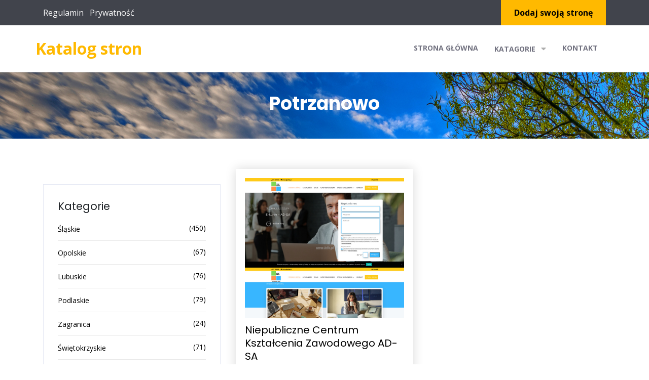

--- FILE ---
content_type: text/html; charset=UTF-8
request_url: http://smw.info.pl/category-787-potrzanowo
body_size: 2222
content:
<!doctype html>
<html lang="pl">
<head>
                <meta charset="UTF-8">
        <meta name="viewport"
              content="width=device-width, initial-scale=1.0, minimum-scale=1.0">
        <meta http-equiv="X-UA-Compatible" content="ie=edge">
        <title>Potrzanowo - smw.info.pl</title>

        
    
    <link href="/assets/bootstrap.min.css" rel="stylesheet">
    <link href="https://cdnjs.cloudflare.com/ajax/libs/font-awesome/5.14.0/css/all.min.css" rel="stylesheet">
    <link href="https://fonts.googleapis.com/css2?family=Open+Sans:wght@300;400;700&family=Poppins:wght@300;400;700&display=swap"
          rel="stylesheet">
    <link href="/assets/style.css" rel="stylesheet">
</head>
<body>
    <div class="topbar-wrap">
        <div class="container">
            <div class="row  align-items-center">
                <div class="col-lg-6 col-md-4">
                    <ul class="list-inline mb-0">
                        <li class="list-inline-item">
                            <a href="/rules" class="text-white">Regulamin</a>
                        </li>
                        <li class="list-inline-item">
                            <a href="/privacy" class="text-white">Prywatność</a>
                        </li>
                    </ul>
                </div>
                <div class="col-lg-6 col-md-8">
                    <div class="top_right">
                        <div class="topbar_add_listing">
                            <a href="/dodaj">
                                Dodaj swoją stronę</a>
                        </div>
                    </div>
                </div>
            </div>
        </div>
    </div>

    <div class="header-wrap border-bottom">
        <div class="container">
            <div class="row">
                <div class="col-lg-3 navbar navbar-expand-lg navbar-light">
                    <div class="header_logo">
                        <a href="/" style="color:#ffb900; font-size: 2rem; font-weight: bold;">
                            Katalog stron
                        </a>
                    </div>
                    <button aria-controls="navbarSupportedContent" aria-expanded="false" aria-label="Toggle navigation"
                            class="navbar-toggler" data-target="#navbarSupportedContent"
                            data-toggle="collapse" type="button"><span class="navbar-toggler-icon"></span>
                    </button>
                </div>
                <div class="col-lg-9">
                    <nav class="navbar navbar-expand-lg navbar-light">
                        <div class="collapse navbar-collapse" id="navbarSupportedContent">
                            <button class="close-toggler" data-toggle="offcanvas" type="button"><span><i
                                            aria-hidden="true" class="fas fa-times-circle"></i></span></button>
                            <ul class="navbar-nav mr-auto">
                                <li class="nav-item">
                                    <a class="nav-link"
                                       href="/">
                                        Strona główna
                                    </a>
                                </li>
                                <li class="nav-item"><a class="nav-link"
                                                        href="#"> Katagorie
                                        <span class="caret"><i class="fas fa-caret-down"></i></span></a> <i
                                            class="fas fa-caret-down"></i>
                                    <ul class="submenu">

                                                                                <li>
                                            <a
                                               href="/category-1-slaskie/">
                                                Śląskie</a></li>
                                                                                <li>
                                            <a
                                               href="/category-2-opolskie/">
                                                Opolskie</a></li>
                                                                                <li>
                                            <a
                                               href="/category-3-lubuskie/">
                                                Lubuskie</a></li>
                                                                                <li>
                                            <a
                                               href="/category-4-podlaskie/">
                                                Podlaskie</a></li>
                                                                                <li>
                                            <a
                                               href="/category-5-zagranica/">
                                                Zagranica</a></li>
                                                                                <li>
                                            <a
                                               href="/category-6-swietokrzyskie/">
                                                Świętokrzyskie</a></li>
                                                                                <li>
                                            <a
                                               href="/category-7-lodzkie/">
                                                Łódzkie</a></li>
                                                                                <li>
                                            <a
                                               href="/category-8-podkarpackie/">
                                                Podkarpackie</a></li>
                                                                                <li>
                                            <a
                                               href="/category-9-wielkopolskie/">
                                                Wielkopolskie</a></li>
                                                                                <li>
                                            <a
                                               href="/category-10-malopolskie/">
                                                Małopolskie</a></li>
                                                                                <li>
                                            <a
                                               href="/category-11-pomorskie/">
                                                Pomorskie</a></li>
                                                                                <li>
                                            <a
                                               href="/category-12-zachodniopomorskie/">
                                                Zachodniopomorskie</a></li>
                                                                                <li>
                                            <a
                                               href="/category-13-dolnoslaskie/">
                                                Dolnośląskie</a></li>
                                                                                <li>
                                            <a
                                               href="/category-14-lubelskie/">
                                                Lubelskie</a></li>
                                                                                <li>
                                            <a
                                               href="/category-15-warminsko-mazurskie/">
                                                Warmińsko-mazurskie</a></li>
                                                                                <li>
                                            <a
                                               href="/category-16-mazowieckie/">
                                                Mazowieckie</a></li>
                                                                                <li>
                                            <a
                                               href="/category-17-kujawsko-pomorskie/">
                                                Kujawsko-pomorskie</a></li>
                                                                            </ul>
                                </li>

                                <li class="nav-item"><a class="nav-link"
                                                        href="/kontakt">
                                        Kontakt</a></li>
                            </ul>
                        </div>
                    </nav>
                </div>
            </div>
        </div>
    </div>
    <div class="innerHeading" style="background: url('/assets/mazury.jpg');">
        <div class="container">
            <h1>Potrzanowo</h1>
        </div>
    </div>
        <div class="innercontent">
        <div class="container">
            <div class="row listing_wrap">
                <div class="col-lg-4">

                    <div class="single-widgets widget_category mt30">
                        <h4>Kategorie</h4>
                        <ul>

                                                                                                                                                    <li>
                                    <a href="/category-1-slaskie/">Śląskie
                                        <span>(450)</span></a>
                                </li>
                                                            <li>
                                    <a href="/category-2-opolskie/">Opolskie
                                        <span>(67)</span></a>
                                </li>
                                                            <li>
                                    <a href="/category-3-lubuskie/">Lubuskie
                                        <span>(76)</span></a>
                                </li>
                                                            <li>
                                    <a href="/category-4-podlaskie/">Podlaskie
                                        <span>(79)</span></a>
                                </li>
                                                            <li>
                                    <a href="/category-5-zagranica/">Zagranica
                                        <span>(24)</span></a>
                                </li>
                                                            <li>
                                    <a href="/category-6-swietokrzyskie/">Świętokrzyskie
                                        <span>(71)</span></a>
                                </li>
                                                            <li>
                                    <a href="/category-7-lodzkie/">Łódzkie
                                        <span>(220)</span></a>
                                </li>
                                                            <li>
                                    <a href="/category-8-podkarpackie/">Podkarpackie
                                        <span>(121)</span></a>
                                </li>
                                                            <li>
                                    <a href="/category-9-wielkopolskie/">Wielkopolskie
                                        <span>(482)</span></a>
                                </li>
                                                            <li>
                                    <a href="/category-10-malopolskie/">Małopolskie
                                        <span>(400)</span></a>
                                </li>
                                                            <li>
                                    <a href="/category-11-pomorskie/">Pomorskie
                                        <span>(230)</span></a>
                                </li>
                                                            <li>
                                    <a href="/category-12-zachodniopomorskie/">Zachodniopomorskie
                                        <span>(152)</span></a>
                                </li>
                                                            <li>
                                    <a href="/category-13-dolnoslaskie/">Dolnośląskie
                                        <span>(275)</span></a>
                                </li>
                                                            <li>
                                    <a href="/category-14-lubelskie/">Lubelskie
                                        <span>(98)</span></a>
                                </li>
                                                            <li>
                                    <a href="/category-15-warminsko-mazurskie/">Warmińsko-mazurskie
                                        <span>(73)</span></a>
                                </li>
                                                            <li>
                                    <a href="/category-16-mazowieckie/">Mazowieckie
                                        <span>(934)</span></a>
                                </li>
                                                            <li>
                                    <a href="/category-17-kujawsko-pomorskie/">Kujawsko-pomorskie
                                        <span>(280)</span></a>
                                </li>
                                                    </ul>
                    </div>

                </div>
                <div class="col-lg-8">
                    <div class="row">
                                                    <article class="col-lg-6">
                                <div class="property_box">
                                    <div class="propertyImg"><img alt="" src="/photos/img-2396-ad-sa-pl.jpg"></div>
                                    <h3>
                                        <a href="/entry-2396-niepubliczne-centrum-ksztalcenia-zawodowego-ad-sa">
                                            Niepubliczne Centrum Kształcenia Zawodowego AD-SA
                                        </a>
                                    </h3>
                                    <div class="property_location"><i aria-hidden="true" class="fas fa-map-marker-alt"></i>
                                        Wielkopolskie - Potrzanowo
                                    </div>
                                    <div class="heart_info">
                                        <div class="prop-icon"><a href="tel:57 778 90 98"><i
                                                        aria-hidden="true" class="fas fa-phone"></i></a></div>
                                        <div class="prop-icon exchange_icon"><a
                                                    href="https://ad-sa.pl"><i
                                                        class="fas fa-globe"></i></a></div>
                                    </div>
                                </div>
                            </article>
                                            </div>

                    <div class="blog-pagination text-center">
                                                </div>
                </div>
            </div>
        </div>
    </div>


    <footer class="footer bg-style">
        <div class="container">
            <p>Copyright &copy; smw.info.pl. All Rights Reserved</p>
        </div>
    </footer>



    
    <script src="/assets/jquery.min.js"></script>
    <script src="/assets/popper.min.js"></script>
    <script src="/assets/bootstrap.min.js"></script>
    <script src="/assets/script.js"></script>
</body>
</html>

--- FILE ---
content_type: text/css
request_url: http://smw.info.pl/assets/style.css
body_size: 8950
content:
@charset "utf-8";*{margin:0;padding:0}body{font-family:'Open Sans',sans-serif;overflow-x:hidden}h1,h2,h3,h4,h5,h6{font-family:Poppins,sans-serif}a{-webkit-transition:all .3s ease;-moz-transition:all .3s ease;transition:all .3s ease}ol,ul{list-style:none}img{max-width:100%}p{font-size:14px;line-height:24px;color:#333}.style_none{list-style:none;margin-bottom:0}.style_none{list-style:none}.readmore{margin-bottom:30px}.readmore a{text-decoration:none;font-size:14px;color:#fff;display:inline-block;font-weight:700;text-transform:uppercase;background:#ffb900;padding:14px 36px}.readmore a:hover{background:#000}.topbar-wrap{background:#41444c}.social_media{padding:10px 0;margin-bottom:0}.social_media li{display:inline-block;padding:0 1px}.social_media li a{font-size:14px;color:#fff;border:1px solid #fff;width:30px;height:30px;line-height:30px;text-align:center;border-radius:100%;display:block}.topbar_phone{display:inline-block}.topbar_phone a{font-size:18px;font-weight:700;color:#fff;text-decoration:none}.topbar_phone i{padding-right:6px;font-size:20px}.topbar_add_listing{display:inline-block;margin-left:10px}.topbar_add_listing a{text-decoration:none;background:#ffb900;color:#000;font-weight:700;padding:13px 26px;display:block}.topbar_add_listing i{padding-right:7px}.top_right{text-align:right}.navbar{padding:0}.navbar-brand{display:none}.navbar li{line-height:inherit;padding:22px 0}.navbar-light .navbar-nav .nav-link{font-size:14px;padding:12px 16px;color:#727280;text-transform:uppercase;z-index:1000;font-weight:700}.caret{display:inline-block!important;font-size:16px!important;color:#adadad!important;padding-left:7px}.navbar-light .navbar-nav .active>.nav-link{color:#727280!important}.header_logo img{width:270px}.navbar li span{display:block;text-align:center;font-size:24px}.header-wrap .dropdown a{border-radius:6px;position:relative;z-index:1000}.header-wrap .dropdown-menu:before{content:"";width:0;height:0;border-left:10px solid transparent;border-right:10px solid transparent;border-bottom:10px solid #fff;position:absolute;left:50%;margin-left:-5px;z-index:1000;top:-10px}.navbar li a{position:relative}.navbar li:last-child a:after{border-radius:30px}.navbar-light .navbar-nav .nav-item:hover .nav-link,.navbar-light .navbar-nav .nav-link:hover{color:#fff!important;background:#ffb900}.tp-bannertimer{display:none}.navbar{float:right}.navbar-light .navbar-nav .nav-item:hover .nav-link .caret,.navbar-light .navbar-nav .nav-link:hover .caret{color:#fff!important}.close-toggler{display:none}.submenu li:last-child{border:none}.navbar-nav>li:hover>ul{top:100%;opacity:1;visibility:visible}.navbar-nav>li>ul>li{position:relative;float:none;width:100%;border-bottom:1px solid #e8e8e8;padding:0}.submenu>li:hover>a{background:#ffb900;color:#fff!important}.navbar-nav>li>ul>li>a{text-decoration:none;position:relative;display:block;padding:10px 20px;font-weight:600;font-size:14px;color:#000!important;word-wrap:break-word;transition:all .5s ease;-moz-transition:all .5s ease;-webkit-transition:all .5s ease;-ms-transition:all .5s ease;-o-transition:all .5s ease}.navbar-nav li>.submenu>li a+i{display:none;position:absolute;right:15px;top:7px;font-size:24px;cursor:pointer;color:#0b3c5d;background:#fff;width:30px;height:30px;text-align:center;line-height:30px}.navbar-nav>li>a+i{display:none;position:absolute;right:15px;top:7px;font-size:24px;cursor:pointer;color:#0b3c5d;background:#fff;width:30px;height:30px;text-align:center;line-height:30px;z-index:1000}.navbar-nav li{position:relative}.navbar-nav>li>ul{list-style:none;position:absolute;left:0;top:200%;width:240px;padding:0;z-index:100;background:#fff!important;visibility:hidden;opacity:0;border-radius:0 2px 2px 2px;-ms-border-radius:0 2px 2px 2px;-webkit-border-radius:0 2px 2px 2px;-moz-border-radius:0 2px 2px 2px;-o-border-radius:0 2px 2px 2px;transition:all .5s ease;-moz-transition:all .5s ease;-webkit-transition:all .5s ease;-ms-transition:all .5s ease;-o-transition:all .5s ease;box-shadow:0 0 18px rgba(0,0,0,.38)}.submenu li .submenu_right{display:none}.submenu_right{background:#fff;position:absolute;top:0;left:100%;width:200px}.submenu_right li{padding-bottom:0;padding:0;border-bottom:1px solid #e8e8e8}.submenu_right li a{display:block;font-size:14px;font-weight:600;padding:10px 20px;color:#000;text-decoration:none}.submenu_right li a:hover{background:#ffb900;color:#fff!important}.submenu li:hover .submenu_right{display:block}.right_angle{position:absolute;top:8px;right:10px;font-size:18px!important}.slider-wrap{background:url(../images/banner-bg.jpg) no-repeat top;background-size:cover;padding:70px 0 80px 0}.sliderTxt h1{font-size:60px;color:#fff;text-transform:uppercase;font-weight:600;margin-top:0;text-align:center}.sliderTxt p{font-size:18px;color:#fff;letter-spacing:2px;text-align:center}.form-wrap{background:rgba(255,255,255,.14);padding:25px}.slider-wrap .input-group .form-control{border:none;font-size:14px;border-radius:0!important;height:48px}.slider-wrap .input-group .dropdown{height:46px;width:100%;border:none;padding:6px 12px;font-size:14px;line-height:1.42857143;color:#555;background-color:#fff;background-image:none}.slider-wrap .input-group .dropdown option{height:40px!important;padding:10px 10px!important}.input-btn{text-align:right}.sbutn{background:#ffb900;border:none;cursor:pointer;padding:13px 0 12px 0;width:100%;text-transform:uppercase;font-size:14px;color:#000;border-radius:0;font-weight:700}.sbutn:hover{background:#000;color:#fff}.sbutn i{padding-right:6px}.date_start,.destination,.origin{margin-bottom:6px}.input-group{width:100%}.form-wrap .col-lg-5{padding-right:3px}.form-wrap .col-lg-4{padding:0 3px}.form-wrap .col-lg-3{padding-left:3px}.form-wrap .col-lg-2{padding-left:3px}.end_date{padding-left:15px!important;padding-right:3px}.economy{padding:0 3px!important}.formWrp{padding:60px 0}.map-wrap iframe{margin-bottom:-5px}.slidrWrp{background:#c1030a url(../images/new%20pattern.png) repeat;padding:50px 0}.slidrWrp .form-wrap{background:rgba(255,255,255,.41)}.form-wrap .input-group select:focus{outline:0!important}.nav>li>a:focus,.nav>li>a:hover{text-decoration:none;background-color:#ffb900}.nav-pills>li.active>a,.nav-pills>li.active>a:focus,.nav-pills>li.active>a:hover{color:#fff;background-color:#ffb900}.nav>li>a{position:relative;display:block;padding:10px 15px;color:#fff}.nav-pills{margin-top:44px}.nav>li>a.active{background:#ffb900}.form_sec{background:#41444c;padding:30px 0}.videoWrp{background:0 0;position:relative;padding:0;height:600px}.hero-wrapper{height:600px;min-width:100%;position:absolute;top:0;left:0;width:100%}.video{position:relative}.hero-wrapper:before{content:'';position:absolute;top:-60px;z-index:-1;width:100%;height:100%;background:rgba(0,0,0,.5)}.hero-image{width:100%;height:100%;overflow:hidden;z-index:-1;top:0;background-position:center center;background-size:cover}.hero-image #bgvid{display:block;min-height:100%;min-width:100%;max-width:inherit}.videohover{position:absolute;top:60px;left:0;width:100%;z-index:99}.video_hoverText{margin-top:50px}.tp-banner-container{position:relative;z-index:1;padding:0;width:100%}.tp-banner{position:relative;width:100%}.tp-caption{line-height:normal!important}.tp-caption a{color:inherit!important}.tp-bullets.simplebullets.round .bullet{border:3px #fff solid;border-radius:50%;background-image:none!important}.tparrows{width:auto!important;height:auto!important;background-image:none!important}.tp-arr-allwrapper{margin:0 10px;width:50px;height:60px;background:rgba(255,255,255,.5)}.tp-arr-allwrapper:hover .tp-arr-iwrapper{color:#fff}.tp-arr-iwrapper{color:#000;text-align:center;font-size:30px;font-family:'Font Awesome 5 Free';font-weight:600;line-height:60px}.tp-leftarrow .tp-arr-iwrapper:before{content:"\f104"}.tp-rightarrow .tp-arr-iwrapper:before{content:"\f105"}.slide-h1{margin:5px 0!important;padding:0 0 10px!important;padding-bottom:5px!important;color:#444;text-transform:uppercase;font-weight:700;font-size:57px}.slide-h2{margin:5px 0!important;padding:0 0 10px!important;padding-bottom:5px!important;color:#555;font-weight:700;font-size:55px;line-height:100%}.big-font{text-transform:uppercase;font-weight:800;font-size:60px}.large-desc{font-size:16px}.slide-h3{color:#fff;font-size:31px;line-height:100%}.slide-h3 span{text-transform:uppercase;font-weight:700}.slide-head{text-transform:uppercase;font-weight:900;font-size:30px}.slide-desc{font-size:22px;line-height:150%}.main-title{text-transform:uppercase;font-weight:800;font-size:70px}.icon-cont{padding:15px 40px;border-radius:10px;text-align:center}.icon-cont:after{position:absolute;bottom:-10px;left:40%;z-index:5;display:inline-block;width:0;height:0;border-width:10px 10px 0 10px;border-style:solid;content:""}.icon-cont i{margin-bottom:10px;color:#fff;font-size:50px}.icon-cont span{display:block;padding:0 0 5px;color:#fff;text-align:center;font-size:18px}a.wit-btn{background:#fff;color:#333!important;text-transform:uppercase}.wit-line{width:5%;height:1px;background:#fff}.vert-line{min-height:270px;width:1px;background:#fff}.subTxt{text-transform:uppercase;font-weight:700;font-size:17px;color:#333}.large-title{color:#222;font-size:60px;font-weight:800;text-transform:uppercase!important}.large-light-title{color:#787878!important;font-size:70px;font-weight:lighter;text-transform:uppercase;letter-spacing:2px}.large-text{font-size:20px;color:#000;font-weight:lighter}.larger-text{font-size:24px;font-weight:lighter;text-transform:uppercase}.witTxt{color:#fff!important}.light-font{font-weight:lighter!important;font-size:50px}.black-bg{background:rgba(0,0,0,.63);color:#a8a8a8;text-transform:none}.lft-list{padding:10px;font-size:18px;color:#fff}.wit-border{border:1px #fff solid;padding:15px 60px;color:#fff;font-size:16px;text-transform:uppercase}.rounded-bord{margin-right:15px;border:1px #fff solid;width:30px;height:30px;text-align:center;line-height:30px;font-size:13px;border-radius:50%}#vertical-ticker{height:120px;overflow:hidden}#vertical-ticker li{padding:15px 20px;display:block;text-align:center}.to-bottom i.fa{font-size:30px;border:2px #a8a8a8 solid;padding:20px 22px;border-radius:50%;-webkit-animation:bounce 2s infinite linear;animation:bounce 2s infinite linear}.slidertext2{color:#fff;font-size:72px;text-shadow:3px 4px 5px rgba(0,0,0,.3);font-weight:700!important;padding:15px 0;text-transform:uppercase!important;font-family:Poppins,sans-serif;text-align:center}.slidertext3{color:#fff;font-size:24px;font-weight:400!important;padding:15px 0;text-transform:inherit!important;font-family:Poppins,sans-serif;text-align:center;line-height:32px!important}.slidertext4 a{color:#000!important;font-size:18px;font-weight:700;padding:18px 42px;border-radius:30px;text-transform:uppercase!important;text-align:center;background:0 0;font-family:OpenSans,sans-serif;border-radius:0;background-color:#fff;-webkit-box-shadow:3px 4px 5px rgba(0,0,0,.3);-moz-box-shadow:3px 4px 5px rgba(0,0,0,.3);box-shadow:3px 4px 5px rgba(0,0,0,.3)}.slidertext4 i{padding-left:6px;font-size:24px}.slidertext4 a:hover{background:#ffb900}a.slidebtn{background:#e76ba9;color:#fff!important;padding:15px 30px;font-size:16px;text-align:center;font-weight:400!important;text-transform:none!important;display:inline-block;font-family:OpenSans,sans-serif}a.slidebtn i{margin-left:10px}@-webkit-keyframes bounce{0%{transform:translateY(0)}50%{transform:translateY(-30%)}100%{transform:translateY(0)}}@-moz-keyframes bounce{0%{transform:translateY(0)}50%{transform:translateY(-30%)}100%{transform:translateY(0)}}@-o-keyframes bounce{0%{transform:translateY(0)}50%{transform:translateY(-30%)}100%{transform:translateY(0)}}@keyframes bounce{0%{transform:translateY(0)}50%{transform:translateY(-30%)}100%{transform:translateY(0)}}.property-wrap{padding:60px 0}.title{text-align:center}.title h1{font-size:46px;color:#000}.title h1 span{display:block;font-size:16px}.property_box{background:#fff;padding:18px;box-shadow:0 0 20px rgba(0,0,0,.15)}.propertyImg{overflow:hidden}.propertyImg img{width:100%;-webkit-transform:scale(1);transform:scale(1);-webkit-transition:all .5s ease 0s;transition:all .5s ease 0s}.property_box h3{margin-top:10px;line-height:24px;min-height:52px}.property_box h3 a{text-decoration:none;font-size:20px;color:#000;font-weight:400}.property_box h3 a:hover{color:#ffb900}.property_location i{padding-right:6px;font-size:14px;color:#b7b7b7}.property_location{font-size:14px;color:#b9b9b9}.heart_info{display:flex;margin-top:15px}.prop-icon{margin-right:5px}.prop-icon a{font-size:14px;color:#a5a5a5;width:30px;display:block;text-align:center;line-height:30px;height:30px;border:1px solid #f0efef;background:#f9f9f9}.property_price{font-size:20px;color:#ffb900;font-weight:700;margin-left:15px}.propert_info{text-align:center;margin-top:15px;border:1px solid #efefef;padding:7px}.propert_info h5{font-size:12px;margin-bottom:0;font-family:'Open Sans',sans-serif;color:#000;margin-top:5px}.propert_info ul li{position:relative}.propert_info ul li:before{content:"";background:#efefef;width:1px;height:58px;position:absolute;top:-8px;left:0}.propert_info ul li:first-child:before{display:none}.property_box:hover .propertyImg img{-webkit-transform:scale(1.1);transform:scale(1.1)}.property_box{margin-top:30px}.rent_info{display:flex;margin-top:15px}.apart{background:#ffb900;z-index:1000;position:relative;padding:10px 18px;width:55%;color:#000;font-size:16px;font-family:Poppins,sans-serif}.apart:after{content:"";background:#ffb900;z-index:-1;width:40px;height:100%;transform:skew(-30deg);position:absolute;top:0;right:-15px}.sale{background:#2b2727;padding:10px;text-align:center;color:#fff;width:45%;font-size:16px;font-weight:300;font-family:Poppins,sans-serif}.buy-wrap{background:url(../images/house-bg.jpg) no-repeat top;text-align:center;background-size:cover;padding:60px 0}.buy-wrap h1{color:#fff;font-weight:700}.buy-wrap p{font-size:14px;font-style:italic;padding:0 150px;line-height:26px;margin-top:25px;color:#fff}.start_btn a{text-decoration:none;font-size:16px;font-family:Poppins,sans-serif;border:1px solid transparent;color:#000;display:inline-block;font-weight:400;background:#ffb900;padding:16px 34px}.start_btn{margin-top:34px}.start_btn a:hover{background:0 0;border:1px solid #fff;color:#fff}.popular_wrap{padding:60px 0 70px 0}.popular_wrap h1{font-size:46px;font-weight:400;text-align:center;font-family:Poppins,sans-serif;color:#000}.popular_wrap span{font-size:16px;font-weight:400;text-align:center;font-family:Poppins,sans-serif;color:#000;margin-bottom:40px;display:block}.popular_wrap .popular_img{overflow:hidden}.popular_wrap .popular_img:before{position:absolute;top:0;right:0;bottom:0;left:-270px;content:"";background-color:rgba(0,0,0,.6);width:0;height:130%;-webkit-transform:skewX(-36.01deg);-ms-transform:skewX(-36.01deg);transform:skewX(-36.01deg);-webkit-transition:all .5s ease 0s;-o-transition:all .5s ease 0s;transition:all .5s ease 0s;z-index:0}.popular_wrap .popular_img .popular_img_text{font-size:18px;color:#fff;position:absolute;bottom:0;right:0;top:inherit;left:0;z-index:1;background-color:transparent;background-image:linear-gradient(transparent,#000);padding:8px 20px}.popular_wrap .mt{margin-top:18.5px}.popular_img .popular_img_text a{font-size:24px;color:#fff;text-decoration:none}.popular_img .popular_img_text a:hover{color:#ffb900}.popular_img:hover:before{width:230%}.property_rent{background:url(../images/property_rent_bg.png) no-repeat;background-size:cover}.perfect_home_wrap{background:url(../images/perfect_bg.jpg) no-repeat top;background-size:cover;padding:52px 0}.perfect_home_wrap h1{font-size:36px;font-family:bold;color:#fff;text-transform:uppercase;margin-bottom:15px;font-family:Poppins,sans-serif}.perfect_home_wrap span{font-size:16px;line-height:26px;color:#fff;font-style:italic;font-family:Poppins,sans-serif}.perfect_home_wrap .readmore{margin-bottom:0;text-align:right}.perfect_home_wrap .readmore a{text-decoration:none;color:#000;background:#fff;font-size:16px;font-weight:500;font-family:Poppins,sans-serif;padding:15px 40px}.perfect_home_wrap .readmore a:hover{background:#000;color:#fff}section.our_team_wrap{padding:60px 0 80px 0}section.our_team_wrap h1{font-size:46px;font-weight:400;text-align:center;font-weight:700;font-family:Poppins,sans-serif;color:#000}section.our_team_wrap span{font-size:16px;font-weight:400;text-align:center;font-family:Poppins,sans-serif;color:#000;margin-bottom:50px;display:block}.team_img{text-align:right;margin-left:38px}section.our_team_wrap .team_member{position:relative}.team_wrp{position:relative}.team_wrp:before{content:"";border:2px solid #ffb900;top:50px;position:absolute;left:0;width:90%;height:94%}.team_icons{text-align:right;margin-right:50px;padding-top:16px}.team_icons ul li{display:inline-block}.team_icons ul li a{display:block;width:35px;height:35px;line-height:35px;background:#f1f1f1;border-radius:100%;text-align:center}.team_icons ul li a:hover{background:#ffb900}.team_icons ul li a{color:#000}.team_icons ul li:nth-child(1) a{background:#3c5c8d;color:#fff}.team_icons ul li:nth-child(2) a{background:#55acef;color:#fff}.team_icons ul li:nth-child(3) a{background:#c23287;color:#fff}.team_member .team_name h3{background:#ffb900;color:#000;font-size:16px;padding:14px 40px;position:absolute;bottom:70px;left:15px;font-weight:400}.insta_pics{margin-bottom:0}.insta_pics li{display:inline-block;padding-right:5px;margin-bottom:9px}.footer{background:#121111;padding:0;overflow:hidden}.footer p{font-family:'Open Sans',sans-serif;font-weight:400;font-size:14px;color:#fff;line-height:27px;margin-top:20px}.widget-content .images{margin-top:10px}.footer .footer-widget .footer_button:hover{background:#fff;color:#000}.footer .footer-widget .footer_button:hover a{color:#000}.footer .footer-widget .footer_button a{font-size:14px;font-weight:400;text-transform:uppercase;font-weight:700;text-decoration:none;padding:15px 30px;display:inline-block;color:#fff;text-decoration:none}.footer .footer-widget .footer_button i{margin-left:10px}.footer-widget h3{margin-bottom:40px}.footer-widget h3.title{font-size:22px;text-transform:capitalize;text-align:left}.footer.bg-style .footer-widget h3.title:before{content:"";background:#fff;width:40px;height:1px;position:absolute;bottom:-15px;left:0}.footer-widget.quick-links ul li a{font-size:14px;line-height:38px}.footer-widget.quick-links ul li a:hover{color:#d62929}.footer-widget.contact-widget input,.footer-widget.contact-widget textarea{width:100%;height:50px;border:none;outline:0;padding:0 20px}.footer-widget.contact-widget textarea{height:100px;padding-top:15px;margin-bottom:5px}.property_sec{list-style:none}.property_sec li{border-bottom:1px solid #2f2f2f;padding:18px 0}.property_sec li:first-child{padding-top:0}.property_sec li:last-child{padding-bottom:0;border:none}.rec_proprty{display:flex}.property_info{margin-left:16px}.property_info p{margin:0;font-size:14px}.priceWrp{color:#fff;margin-top:10px;font-size:16px;font-weight:700;background:#ffb900;padding:3px 14px;display:inline-block}.property_info h4{margin-bottom:0;line-height:14px}.property_info h4 a{font-size:18px;color:#fff;text-decoration:none}.property_info h4 a:hover{color:#ffb900}.footer-widget.contact-widget .column{padding:0 10px}.footer.bg-style .footer .footer-upper{padding:75px 0 65px}.footer.bg-style .footer-widget h3.title{position:relative;font-weight:500;color:#fff}.footer.bg-style .footer-widget.quick-links ul li{margin-bottom:8px}.footer.bg-style .footer-widget.quick-links ul li a{text-decoration:none;font-size:14px;color:#fff;line-height:22px;padding-bottom:7px;padding-left:15px;position:relative;font-weight:400}.footer.bg-style .footer-widget.quick-links ul li a:before{color:#fff;content:'\f0da';font-family:'Font Awesome 5 Free';font-weight:600;font-size:12px;left:0;line-height:16px;position:absolute;top:2px}.footer.bg-style .footer-widget.quick-links ul li a:hover{color:#ffb900}.footer.bg-style .footer-widget.quick-links ul li a:hover:before{color:#ffb900}.footer.bg-style .footer-widget.contact-widget input,.footer.bg-style .footer-widget.contact-widget textarea{background:rgba(119,119,119,.35);color:#fff}.footer.bg-style .footer-widget.contact-widget input{height:50px;font-size:14px;font-weight:400;color:#adadad;margin-bottom:10px;font-family:'Open Sans',sans-serif}.footer.bg-style .footer-widget.contact-widget textarea{height:90px;font-size:14px;font-weight:400;color:#adadad;margin:5px 0 20px;font-family:'Open Sans',sans-serif}.footer.bg-style .footer-widget.contact-widget button{height:50px;line-height:45px}.footer-widget.opening-hour{color:#adadad}.footer-widget.opening-hour span{font-size:14px;font-weight:400;font-family:'Open Sans',sans-serif;color:#adadad}.footer-widget.opening-hour .day-time{margin-top:-12px}.footer-widget.opening-hour .day-time li{font-size:14px;line-height:22px;padding:13px 0;border-bottom:1px solid #3b3a4c}.footer-widget.opening-hour .day-time span{float:right}.footer-widget.opening-hour .day-time li:last-child{border-bottom:none}.footer-widget.opening-hour .day-time li:nth-child(3) span{color:#fc7013}.footer-widget.opening-hour .day-time li:nth-child(4) span{color:#fc7013}.footer-widget .contact-info li{position:relative;color:#bdbcc0;padding-left:30px;margin-bottom:5px;line-height:24px;font-size:14px;font-weight:400;font-family:'Open Sans',sans-serif}.footer-widget .contact-info li .icon{position:absolute;left:0;top:0;line-height:24px;font-size:14px}.footer-widget .widget-content{margin-top:-3px}.footer-widget .widget-content p{margin-bottom:15px}.footer-bottom .social-links a{display:inline-block;font-size:13px;font-weight:400;color:#d1d1d1;padding:0 15px;line-height:26px}.footer-bottom a:hover{color:#7aba1e}.footer-bottom .copyright-text{font-family:'Open Sans',sans-serif;font-weight:400;font-size:14px;color:#333}.footer-widget .social{list-style:none;margin-top:20px}.footer-widget .social li{display:inline-block}.footer-widget ul li{padding-right:4px}.footer-widget .social li a{border:1px solid #fff;font-size:16px;color:#bdbcc0;display:block;width:30px;height:30px;text-align:center;line-height:30px;border-radius:100%}.social li a{color:#fff;-webkit-transition:.5s ease-in-out;transition:.5s ease-in-out}.footer-bottom{padding:14px 0}.footer .footer_contact .footr{font-size:16px;color:#fff;text-decoration:none;padding-left:20px;margin-bottom:10px;display:block}.footer .footer_contact a:hover,.footer .footer_contact a:hover:before{color:#ffb900}.footer-adress{list-style:none}.footer-adress li{margin:0;padding-bottom:15px;display:flex}.footer-adress li>i{vertical-align:top;font-size:16px;color:#fff;width:30px;padding-top:3px}.footer-adress li span,.footer-adress li span a{font-size:14px;color:#fff;text-decoration:none}.footer-adress li span a:hover{color:#77dda7}.footer_phone a{font-size:24px!important;font-weight:700}.footer_address i,.footer_phone i{font-size:24px!important}.footer_icon{text-align:left}.footerLinks li{position:relative;padding-left:16px}.footerLinks li a{font-size:14px;color:#fff;line-height:30px;text-decoration:none}.footerLinks li:before{content:"\f105";font-family:FontAwesome;position:absolute;top:4px;left:0;font-size:14px;color:#fff}.footerLinks li a:hover{color:#328bc3}.social-icons ul li{display:inline-block;margin-right:3px}.social-icons ul li a{border:1px solid #fff;display:block;font-size:18px;text-align:center;color:#fff;width:38px;height:38px;line-height:38px;border-radius:100%}.social-icons ul li:nth-child(1) a{background:#3c599b;border-color:#3c599b}.social-icons ul li:nth-child(2) a{background:#1ea1f3;border-color:#1ea1f3}.social-icons ul li:nth-child(3) a{background:#cd2e80;border-color:#cd2e80}.social-icons ul li:nth-child(4) a{background:#fb000f;border-color:#fb000f}input:focus{outline:0!important}.innerHeading{background:url(../images/innerHeading.jpg);padding:40px 0;background-size:cover;text-align:center}.innerHeading h1{color:#fff;font-size:36px;font-weight:600}.innercontent{padding:60px 0}.single-widgets{border:1px solid #e5e8f3;padding:30px 28px 35px;margin:0 0 40px}.single-widgets:hover{border-color:#ffb900}.single-widgets.widget_search form{position:relative}.thumb-blog-default h3 a{font-size:24px;text-decoration:none;color:#000}.thumb-blog-default h3 a:hover{color:#ffb900}.thumb-blog-default p{font-size:14px;line-height:24px}.post-meta>span{margin-right:10px;padding-right:10px;border-right:1px solid #e1e1e1}.blog_details .property_box h3{min-height:inherit}.post-meta span{color:#a5a5a5;font-size:13px}.post-meta>span:last-child{border-right:none}.single-widgets h4{line-height:26px;font-size:21px}.media{-webkit-box-align:center!important;-ms-flex-align:center!important;align-items:center!important}.thumb-blog-default{margin-bottom:40px;padding-bottom:40px;border-bottom:1px solid #e5e8f3}.post-meta{margin-bottom:10px}.post-image{max-width:48%;margin-right:25px}.blog_post .readmore{margin-bottom:0}.single-widgets.widget_search form input[type=search]{border-radius:4px;border:1px solid #ebedf5;background:#f9fafc;font-size:12px;padding:10px 70px 10px 16px;height:60px;width:100%}.thumb-blog-default .readmore a{font-size:14px;text-decoration:none;background:#ffb900;color:#fff;padding:14px 36px;border-radius:30px;display:inline-block;text-transform:uppercase;font-weight:700}.thumb-blog-default .readmore a:hover{background:#000}.single-widgets.widget_search form button{position:absolute;right:5px;top:5px;bottom:0;cursor:pointer;border-radius:4px;background:#ffb900;color:#fff;border:0;font-size:14px;line-height:50px;height:50px;width:52px}.single-widgets.widget_search form button:focus{outline:0!important}.single-widgets.widget_category ul{padding:0;list-style:none}.single-widgets.widget_category ul li{display:block;border-bottom:1px solid #eaeaea;padding:11px 0}.single-widgets.widget_category ul li a{text-decoration:none;color:#000;font-size:14px}.single-widgets.widget_category ul li a:hover{color:#ffb900}.single-widgets.widget_category ul li:first-child{border-top:none}.single-widgets.widget_category ul li a span{float:right}.blog_post .property_box{margin-top:0;margin-bottom:30px;min-height:438px}.blog-pagination a{display:inline-block;width:50px;height:50px;text-align:center;text-decoration:none;line-height:50px;color:#ffb900;border:1px solid #ffb900;-webkit-border-radius:50%;-moz-border-radius:50%;border-radius:50%;margin:3px}.porperty_listWrp .property_box{min-height:auto}.blog-pagination a.active,.blog-pagination a:hover{background:#ffb900;color:#fff}.blog_del{border:none}.blog_del .post-image{margin-bottom:30px;max-width:inherit;margin-right:0}.blog_del h3{margin-top:10px;line-height:26px;font-size:26px}blockquote{font-size:14px;font-style:italic;line-height:24px;background:#fff0c7;padding:25px;border-left:8px solid #ffb900;margin:20px 0}.blog_post p{margin-bottom:0}.single-widgets.widget_category ul{margin-bottom:0}.property_sec li:last-child,.single-widgets.widget_category ul li:last-child{border:none;padding-bottom:0}.single-widgets.widget_category .property_info h4 a{font-size:16px!important}.single-widgets.widget_category .property_info p{line-height:15px}.porperty_listWrp .property_box h3{min-height:inherit}.porperty_listWrp .readmore{margin-top:20px}.tags:after{display:table;clear:both;content:''}.tags li{display:inline-block;float:left;border:none!important;padding:0!important}.tags a{font-size:13px;color:#969595;border:1px solid #dadada;padding:7px 10px;display:inline-block;margin-right:5px;margin-bottom:5px}.tags a:hover{border:1px solid #ffb900;background:#ffb900;color:#fff!important;text-decoration:none}.blog_details .property_box{margin-top:0}ul.tick{list-style:none}ul.tick li{position:relative;padding-left:28px;font-size:15px;font-weight:600}ul.tick li:before{font-family:'Font Awesome 5 Free';font-weight:700;content:'\f0a9';position:absolute;top:0;left:0;color:#ffb900}ul.tick li{margin-bottom:10px}.formcol .form-control{border-radius:0;height:48px;font-size:14px}.formcol textarea.form-control{height:200px!important}.contact-btn .sub{margin-top:10px!important;font-size:20px;color:#fff;font-weight:700;padding:16px 36px;display:inline-block;text-decoration:none;background-color:#7ba0c5;-webkit-box-shadow:0 5px 5px rgba(0,0,0,.3);-moz-box-shadow:0 5px 5px rgba(0,0,0,.3);box-shadow:0 5px 5px rgba(0,0,0,.3);background:#222f3c;box-shadow:none;cursor:pointer;border:none}.contact-btn .sub:hover{background:#7ba0c5}.contact-btn .sub i{margin-left:10px}.getTouch{font-size:36px;font-weight:700;margin-bottom:30px}button:focus{outline:0}.aboutWrap h3{text-align:left}.innerTeamWrp .team_wrp{margin:40px 0}.four-zero-page{text-align:center;padding:0 0 50px 0}.four-zero-page h2{font-size:300px;color:#323040;text-shadow:0 0 20px rgba(0,0,0,.21);font-weight:800}.four-zero-page h3{color:#111;font-weight:600;font-size:30px;letter-spacing:10px}.four-zero-page p{letter-spacing:2px;padding:0 250px}.four-zero-page .readmore{margin-top:30px}.typghrapyWrp h1 span{font-size:24px;margin:20px 0}.faqs{margin-bottom:30px}.faqs .panel-default>.panel-heading{background:0 0;border:none;padding:0}.panel-heading h4{margin-bottom:0}.faqs h4 a{padding:15px 55px 15px 15px;display:block;background:#ffb900;color:#fff;font-size:18px;position:relative}.panel-group h3{font-size:30px;margin-bottom:10px;margin-top:15px}.panel-group .panel{border-radius:0;margin-bottom:20px;border:1px solid #eee}.panel-group .panel-body{line-height:24px;color:#555;padding:15px;font-size:14px}.faqs h4 .collapsed:hover,.faqs h4 a:active,.faqs h4 a:hover{text-decoration:none;background:#ffb900;color:#fff}.faqs h4 a:before{content:"\f068";background:#fff;font-family:FontAwesome;width:30px;padding:6px 0;color:#ffb900;position:absolute;right:15px;top:11px;font-size:16px;display:inline-block;text-align:center;transition:.3s ease-in;-moz-transition:.3s ease-in;-webkit-transition:.3s ease-in;-ms-transition:.3s ease-in;line-height:18px;border-radius:50%}.faqs h4 .collapsed:before{content:"\f067";font-family:FontAwesome;background:#ffb900;width:30px;padding:6px 0;color:#fff;position:absolute;right:15px;top:11px;font-size:16px;display:inline-block;text-align:center;transition:.3s ease-in;-moz-transition:.3s ease-in;-webkit-transition:.3s ease-in;-ms-transition:.3s ease-in;text-decoration:none}.faqs h4 a.collapsed{background:#fff;color:#666;text-decoration:none}.faqs h4 .collapsed:hover:before{background:#fff;color:#ffb900}.loginWrp{max-width:400px}.btn-facebook{background-color:#3b5999;border-radius:0;padding:12px 0}.login_btn{background:#000;border-color:#000;border-radius:0}.login_btn:hover{background:#ffb900;border-color:#ffb900}.forgot_text{font-size:14px}.google_plus{background:#d54b3d;border-color:#d54b3d;border-radius:0;padding:12px 0}.google_plus:hover{background:#ce4234;border-color:#ce4234}.loginWrp .form-control{height:48px;border-radius:0;font-size:14px}.loginWrp .login_btn{height:48px;text-transform:uppercase;font-weight:700}.pricing-container{display:flex;flex-wrap:wrap;align-items:flex-start;position:relative}.plan{flex:1;box-shadow:0 0 12px 0 rgba(0,0,0,.1);text-align:center;position:relative;z-index:9}.plan-price{width:100%;background:#474752;padding:45px 30px;padding-top:48px}.plan:first-child .plan-price{border-radius:3px 0 0 0}.plan:first-child{border-radius:3px 0 3px 3px}.plan:last-child .plan-price{border-radius:0 3px 0 0}.plan:last-child{border-radius:0 3px 3px 0}.plan-price h3{margin:0;color:#fff;font-size:22px}.plan-price .value{display:block;font-size:37px;font-weight:700;line-height:35px;padding:22px 0 0 0;color:#fff}.plan-price .period{color:#fff;margin-top:20px;padding:0 5%;display:block}.plan-features{padding:35px 30px;background:#fff}.plan-features ul{list-style:none;padding:0}.plan-features ul li{padding:8px 0;font-size:14px;border-bottom:1px solid #ececec}.plan-features ul li:last-child{border:none}.plan-features a.button{margin-top:20px}.featured .readmore{margin-bottom:0}.plan.featured{transform:translateY(-12px);border-radius:0 0 3px 3px;z-index:11}.plan.featured .plan-price{background:linear-gradient(to bottom,rgba(255,255,255,.1) 0,transparent);background-color:#ffb900;padding:50px 30px;border-radius:3px 3px 0 0}.plan.featured .plan-price h3{color:#fff}.plan.featured .plan-price .value{color:#fff}.plan.featured .plan-price .period{line-height:23px}.plan.featured .plan-features{padding:36px 30px 45px 30px}.plan.featured .listing-badges .featured{background:#fff;color:#66676b}.sidebar_form .input-group{border-right:none;position:relative;margin:7px 0}.sidebar_form .form-control{font-size:13px;border-radius:0;font-family:Poppins,sans-serif;height:52px;padding-right:46px}.hover_icon{position:absolute;top:9px;right:14px;z-index:99}.hover_icon a{text-decoration:none;color:#000;font-size:18px}.nice-select{border-radius:0;height:44px;border:1px solid #ced4da}.nice-select:focus{color:#495057;background-color:#fff;border-color:#80bdff;outline:0;box-shadow:0 0 0 .2rem rgba(0,123,255,.25)}.listing_wrap .property_box{margin-top:0;margin-bottom:30px}.advanceWrp h4 a,.advanceWrp h4 a.collapsed{background:0 0!important;color:#ffb900!important}.advanceWrp h4 .collapsed:hover:before{background:#ffb900!important;color:#fff!important}.advanceWrp h4 a:before{background:#ffb900!important;color:#fff!important}.advanceWrp h4 .collapsed:before,.advanceWrp h4 a:before{left:0!important;right:auto}.advanceWrp h4 a{padding:15px 15px 15px 40px!important;display:inline-block}.advanceWrp .panel-group .panel{border:none;margin-bottom:0}.advanceWrp .panel-body{padding:0!important}.advanceWrp{margin-bottom:0!important}.checkbox{margin-top:16px!important;padding-left:30px}.checkbox input[type=checkbox]{display:none}.checkbox input[type=checkbox]+label{width:20px;height:20px;border:1px solid #ffb900;background:#ffe6a4;cursor:pointer;position:absolute;left:0;top:0}.checkbox input[type=checkbox]:checked+label:before{content:'\f00c';font-family:FontAwesome;color:#ffb900;padding-left:2px;position:relative;top:-3px}.submit{background:#ffb900;cursor:pointer;padding:10px 36px;width:100%;border:none;color:#fff}.submit:hover{background:#000}.sortWrp{border:1px solid #e6e6e6;padding:12px 16px}.sortWrp .dropdown-toggle{font-size:16px;color:#000;text-decoration:none}.sortWrp .title-text{color:#ffb900;font-weight:700}.sortWrp{margin-bottom:30px}.sortWrp li a.nav-link{border:1px solid #e8e8e8;color:#ffb900}.sortWrp li a.nav-link:hover{color:#fff!important}.sortWrp li a.active{background:#ffb900;color:#fff}.sortWrp li a{padding:6px 10px}.blog-pagination{margin-top:30px}.blog-pagination a{display:inline-block;width:50px;height:50px;text-align:center;text-decoration:none;line-height:50px;color:#ffb900;border:1px solid #ffb900;-webkit-border-radius:50%;-moz-border-radius:50%;border-radius:50%;margin:3px}.blog-pagination a.active,.blog-pagination a:hover{background:#ffb900;color:#fff}.property_listWp>li{margin-bottom:30px}.property_details{margin-top:20px}.property_details h3{font-weight:600}.property_address{font-size:14px;color:#333}.property_details .heart_info{float:right}.property_details .property_price{font-size:26px;line-height:26px}.property_head{margin-bottom:30px}.desc_head{font-size:20px;color:#ffb900;border-bottom:1px solid #dadada;padding-bottom:15px;margin-bottom:20px}.property_list{list-style:none}.property_list li{font-size:14px;font-weight:400;line-height:24px;margin-bottom:15px}.property_list li span{font-weight:700;color:#666;width:50%;float:left}.prop_del{margin-bottom:20px}.property_widget{margin-top:20px}.property_listWp .property_box h3{min-height:inherit}.icon-checkbox{-moz-columns:3;columns:3;-moz-column-gap:20px;column-gap:20px;margin-bottom:0}.icon-checkbox li{font-size:16px;padding:8px 0;position:relative}.icon-checkbox li::before{display:inline-block;width:19px;height:19px;margin-right:10px;top:-1px;position:relative;content:"\f00c";font-family:'Font Awesome 5 Free';font-weight:600;font-size:12px;background:#ffb900;color:#fff;text-align:center;line-height:15px;border:2px solid transparent;transition:border-color 0s;border-radius:2px}.floor_plans{margin-top:40px}.floorImg{text-align:center;margin-bottom:20px}.mt30{margin-top:30px}.innercontent .card:hover{border-color:#ffb900}.agentWrp h3 span{display:block;font-size:14px;font-weight:300;color:#b1b1b1}.agent_box a{text-decoration:none;color:#000}.agent_box a:hover i{color:#ffb900}.agentWrp>li{margin-bottom:30px}.agent_icons{margin-top:30px}.agent_details textarea.form-control{height:144px!important}.agent_tabs li a{border:1px solid #dee2e6!important;color:#000}.agent_tabs li a.active{background:#ffb900!important;color:#fff!important}.agent_tabs li a:hover{color:#fff!important}.agent_content{border:1px solid #dee2e6;padding:25px;border-top:none}.agent_details h3{min-height:inherit}.agency_del .property_box{margin-bottom:0!important}.property_submit .desc_head{margin-bottom:30px}.property_submit .form-control,.property_submit .nice-select{height:52px;font-size:14px}.property_submit .nice-select{line-height:52px}.uploadphotobx{border:3px dashed #ddd;background:#eee;padding:50px 30px;text-align:center}.uploadphotobx i{font-size:50px;color:#999;display:block;margin-bottom:15px}.uploadphotobx h4{font-size:30px;color:#777}.uploadphotobx p{font-size:18px;margin-top:5px}.uploadphotobx .uploadBox input[type=file]{cursor:inherit;display:block;font-size:1px;min-height:100%;min-width:100%;opacity:0;position:absolute;right:0;text-align:right;top:0;cursor:pointer}.uploadphotobx .uploadBox{font-size:18px;color:#fff;font-weight:700;padding:10px 20px;margin:20px 0 0 0;overflow:hidden;background:#555;display:inline-block;position:relative}.uploadphotobx .uploadBox:hover{background:#1e90ff;box-shadow:0 0 10px #ccc;color:#fff}.testimonialswrp{text-align:center}.testi-info{box-shadow:none;background:#fdfdfd;border:1px solid #dcdcdc;padding:40px;position:relative;margin-bottom:30px}.testi-info:before{content:"\f10d";font-family:FontAwesome;background:#328bc3;position:absolute;top:65px;left:0;width:50px;height:50px;color:#fff;text-align:center;line-height:50px;font-size:24px}.testimonialswrp li:last-child .testi-info{margin-bottom:0}.testimonialswrp ul{list-style:none}.client_rating{margin-bottom:0}.client_rating li{display:inline-block;font-size:18px;margin:0 2px;color:#deb304}.testi-info p{margin-top:15px;position:relative;line-height:24px;font-style:italic;color:#676767}.client-image{margin-bottom:10px}.client-image img{border-radius:100%;border:1px solid #77dda7}.testimonialswrp .name{font-size:18px;color:#328bc3;margin-top:16px;text-transform:uppercase;font-weight:700;line-height:22px}.testimonialswrp .name span{display:block;text-transform:none;font-size:16px;color:#676767;font-weight:400}.map_list iframe{border-width:0}@media screen and (max-width:1200px){.single-widgets h4{line-height:15px}.property_details .property_price{font-size:20px}}@media screen and (max-width:990px){.hero-image{height:400px;width:100%}.hero-wrapper:before{top:0}.videohover{position:static}.videoWrp{height:auto;padding-bottom:100px}.sbutn{padding:15px 0 15px 0;font-size:11px}.ulockd-team .offset-3{margin-left:0}.header-wrap{padding:20px 0}.navbar-nav{clear:both}.perfect_home_wrap,.perfect_home_wrap .readmore{text-align:center}.popular_img .popular_img_text a{font-size:16px}.hotelLinks li{width:25%}.economy,.form-wrap .col-lg-4{padding:0 15px!important}.end_date,.form-wrap .col-lg-5{padding-right:15px}.form-wrap .col-lg-2,.form-wrap .col-lg-3{padding-left:15px}.form-wrap .input-group{margin-bottom:6px}.sliderTxt h1{font-size:48px}.story_box,.story_box h3,.story_box p{text-align:center}.story_box p{margin-bottom:30px}.story-wrap{padding:90px 0 40px 0}.navbar{float:none}.navbar-toggler{position:absolute;top:10px;right:0;border:1px solid #eee}.navbar-collapse{position:fixed;top:0;bottom:0;left:100%;width:60%;padding-right:1rem;padding-left:1rem;overflow-y:auto;visibility:hidden;background-color:rgba(0,0,0,.8);transition:visibility .3s ease-in-out,-webkit-transform .3s ease-in-out;transition:transform .3s ease-in-out,visibility .3s ease-in-out;transition:transform .3s ease-in-out,visibility .3s ease-in-out,-webkit-transform .3s ease-in-out;z-index:10000}.navbar-nav>li>ul{width:100%;position:static;display:none;margin-left:0;opacity:1;visibility:visible}.navbar-collapse.show{visibility:visible;-webkit-transform:translateX(-100%);transform:translateX(-100%)}.close-toggler{background:0 0;color:#fff;padding:5px;border:none;margin-top:10px;font-size:24px;float:right;display:block}.perfect_home_wrap .readmore{margin-top:30px;display:inline-block}.navbar-nav li a+i{display:block}.team_wrp{max-width:375px;margin:0 auto}.insta_pics img{width:80px}.about-widget,.footer_button{text-align:center}.navbar-light .navbar-nav .nav-link{color:#fff}.navbar li{padding:0}.navbar-light .navbar-nav .active>.nav-link,.navbar-light .navbar-nav .nav-link.active,.navbar-light .navbar-nav .nav-link.show,.navbar-light .navbar-nav .show>.nav-link{color:#fff!important}.navbar li span{display:inline-block;width:30px;padding-right:10px}.navbar-nav>li>ul>li>a:hover{background:#ffb900}.buy-wrap p{padding:0}section.our_team_wrap .team_member{margin-bottom:70px;margin-left:auto;margin-right:auto}.caret{display:none!important}.plan.featured{transform:none;margin:30px 0}.four-zero-page p{padding:0}.blog-pagination{margin-bottom:30px}}@media screen and (max-width:767px){.hero-image{height:300px;width:100%}.popular_wrap .mt_md{margin-top:20px}.col-sm-4.pr-0{padding-right:15px!important}.popular_wrap .row .col-md-4:nth-child(1) .popular_img{margin-bottom:15px}.property_details .heart_info{float:none}.icon-checkbox{columns:2}.slidertext3{line-height:18px!important}section.our_team_wrap h1{font-size:30px}.innerTeamWrp .team_wrp{margin:0 auto!important}.four-zero-page h2{font-size:150px}.four-zero-page h3{font-size:24px;letter-spacing:5px}.four-zero-page{padding-bottom:0}}@media screen and (max-width:480px){.four-zero-page p{letter-spacing:0}.four-zero-page h3{font-size:18px;letter-spacing:2px}.four-zero-page h2{font-size:70px}.slidertext3{line-height:12px!important}.topbar-wrap{text-align:center}.icon-checkbox{columns:1}.topbar_phone{display:block;margin-bottom:6px}.top_right{text-align:center}.navbar{padding:0 15px}.navbar-toggler{right:15px}.header_logo{margin-top:10px}.nav>li>a{padding:10px 8px;font-size:14px}.hotelLinks li{width:50%}.header_logo{width:200px}.buy-wrap h1,.perfect_home_wrap h1,.popular_wrap h1,.sliderTxt h1,.title h1{font-size:28px}.sliderTxt p{font-size:14px;letter-spacing:1px}.property_box h3 a{font-size:18px}.property_location i{font-size:14px}.title h1 span{font-size:14px;line-height:24px;margin-top:6px;font-weight:400}.start_btn a{display:block;margin-top:20px;width:220px;margin-left:auto;margin-right:auto}section.our_team_wrap .team_member:hover .team_img img{right:-15px}}


--- FILE ---
content_type: application/javascript
request_url: http://smw.info.pl/assets/script.js
body_size: 249
content:
(function($) {



    $('[data-toggle="offcanvas"]').on('click', function () {
        $('.navbar-collapse').toggleClass('show');
    });



    /*==== Nav ====*/
    $('.navbar-collapse a').on('click',function(){
        $(".navbar-collapse").collapse('hide');
    });

/* ================ Nav ================ */
    $('.fa-caret-down').on("click", function(e) {
        e.preventDefault();
        $(this).next().slideToggle('');
    });

})(jQuery);
